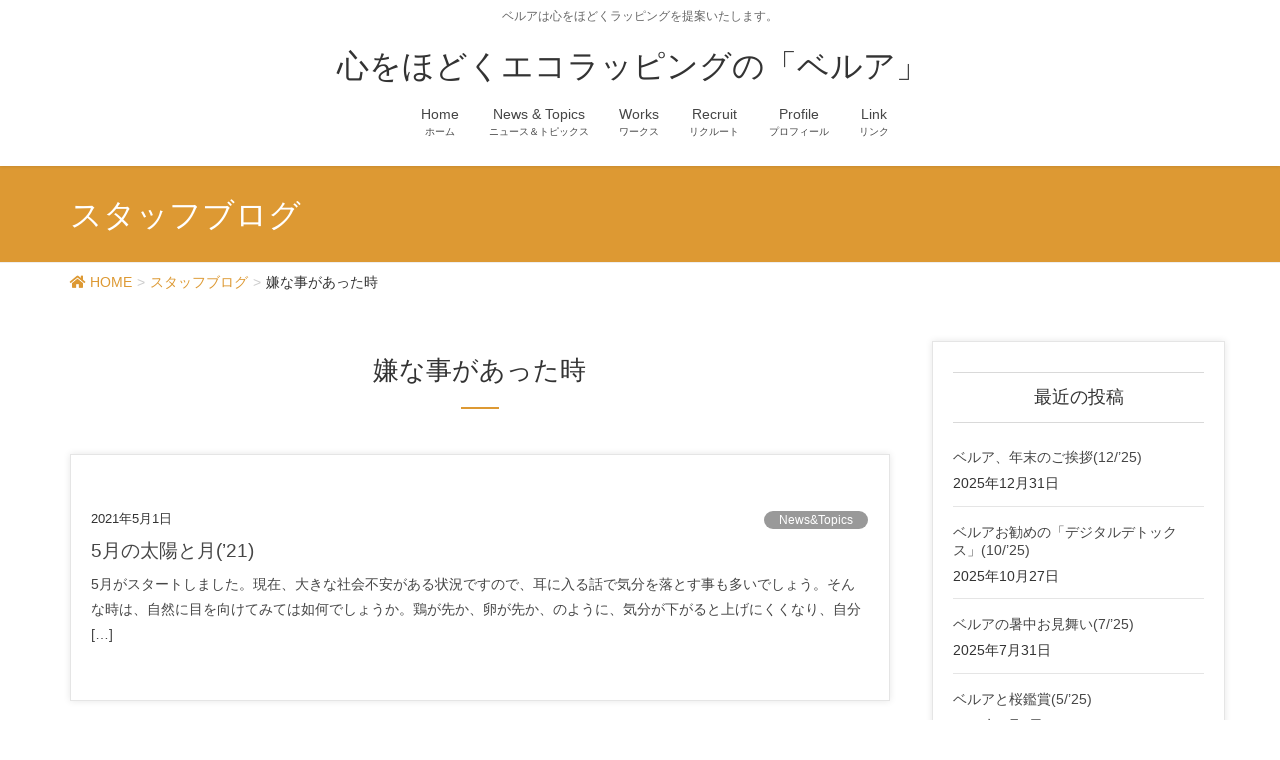

--- FILE ---
content_type: text/html; charset=UTF-8
request_url: https://bell-a.com/tag/%E5%AB%8C%E3%81%AA%E4%BA%8B%E3%81%8C%E3%81%82%E3%81%A3%E3%81%9F%E6%99%82/
body_size: 10785
content:
<!DOCTYPE html>
<html lang="ja">
<head>
<meta charset="utf-8">
<meta http-equiv="X-UA-Compatible" content="IE=edge">
<meta name="viewport" content="width=device-width, initial-scale=1">
<title>嫌な事があった時 &#8211; 心をほどくエコラッピングの「ベルア」</title>
<meta name='robots' content='max-image-preview:large' />
<link rel='dns-prefetch' href='//webfonts.xserver.jp' />
<link rel="alternate" type="application/rss+xml" title="心をほどくエコラッピングの「ベルア」 &raquo; フィード" href="https://bell-a.com/feed/" />
<link rel="alternate" type="application/rss+xml" title="心をほどくエコラッピングの「ベルア」 &raquo; コメントフィード" href="https://bell-a.com/comments/feed/" />
<link rel="alternate" type="application/rss+xml" title="心をほどくエコラッピングの「ベルア」 &raquo; 嫌な事があった時 タグのフィード" href="https://bell-a.com/tag/%e5%ab%8c%e3%81%aa%e4%ba%8b%e3%81%8c%e3%81%82%e3%81%a3%e3%81%9f%e6%99%82/feed/" />
<style id='wp-img-auto-sizes-contain-inline-css' type='text/css'>
img:is([sizes=auto i],[sizes^="auto," i]){contain-intrinsic-size:3000px 1500px}
/*# sourceURL=wp-img-auto-sizes-contain-inline-css */
</style>
<link rel='stylesheet' id='font-awesome-css' href='https://bell-a.com/wp/wp-content/themes/lightning-pro/inc/font-awesome/versions/5.6.0/css/all.min.css?ver=5.6' type='text/css' media='all' />
<style id='wp-emoji-styles-inline-css' type='text/css'>

	img.wp-smiley, img.emoji {
		display: inline !important;
		border: none !important;
		box-shadow: none !important;
		height: 1em !important;
		width: 1em !important;
		margin: 0 0.07em !important;
		vertical-align: -0.1em !important;
		background: none !important;
		padding: 0 !important;
	}
/*# sourceURL=wp-emoji-styles-inline-css */
</style>
<style id='wp-block-library-inline-css' type='text/css'>
:root{--wp-block-synced-color:#7a00df;--wp-block-synced-color--rgb:122,0,223;--wp-bound-block-color:var(--wp-block-synced-color);--wp-editor-canvas-background:#ddd;--wp-admin-theme-color:#007cba;--wp-admin-theme-color--rgb:0,124,186;--wp-admin-theme-color-darker-10:#006ba1;--wp-admin-theme-color-darker-10--rgb:0,107,160.5;--wp-admin-theme-color-darker-20:#005a87;--wp-admin-theme-color-darker-20--rgb:0,90,135;--wp-admin-border-width-focus:2px}@media (min-resolution:192dpi){:root{--wp-admin-border-width-focus:1.5px}}.wp-element-button{cursor:pointer}:root .has-very-light-gray-background-color{background-color:#eee}:root .has-very-dark-gray-background-color{background-color:#313131}:root .has-very-light-gray-color{color:#eee}:root .has-very-dark-gray-color{color:#313131}:root .has-vivid-green-cyan-to-vivid-cyan-blue-gradient-background{background:linear-gradient(135deg,#00d084,#0693e3)}:root .has-purple-crush-gradient-background{background:linear-gradient(135deg,#34e2e4,#4721fb 50%,#ab1dfe)}:root .has-hazy-dawn-gradient-background{background:linear-gradient(135deg,#faaca8,#dad0ec)}:root .has-subdued-olive-gradient-background{background:linear-gradient(135deg,#fafae1,#67a671)}:root .has-atomic-cream-gradient-background{background:linear-gradient(135deg,#fdd79a,#004a59)}:root .has-nightshade-gradient-background{background:linear-gradient(135deg,#330968,#31cdcf)}:root .has-midnight-gradient-background{background:linear-gradient(135deg,#020381,#2874fc)}:root{--wp--preset--font-size--normal:16px;--wp--preset--font-size--huge:42px}.has-regular-font-size{font-size:1em}.has-larger-font-size{font-size:2.625em}.has-normal-font-size{font-size:var(--wp--preset--font-size--normal)}.has-huge-font-size{font-size:var(--wp--preset--font-size--huge)}.has-text-align-center{text-align:center}.has-text-align-left{text-align:left}.has-text-align-right{text-align:right}.has-fit-text{white-space:nowrap!important}#end-resizable-editor-section{display:none}.aligncenter{clear:both}.items-justified-left{justify-content:flex-start}.items-justified-center{justify-content:center}.items-justified-right{justify-content:flex-end}.items-justified-space-between{justify-content:space-between}.screen-reader-text{border:0;clip-path:inset(50%);height:1px;margin:-1px;overflow:hidden;padding:0;position:absolute;width:1px;word-wrap:normal!important}.screen-reader-text:focus{background-color:#ddd;clip-path:none;color:#444;display:block;font-size:1em;height:auto;left:5px;line-height:normal;padding:15px 23px 14px;text-decoration:none;top:5px;width:auto;z-index:100000}html :where(.has-border-color){border-style:solid}html :where([style*=border-top-color]){border-top-style:solid}html :where([style*=border-right-color]){border-right-style:solid}html :where([style*=border-bottom-color]){border-bottom-style:solid}html :where([style*=border-left-color]){border-left-style:solid}html :where([style*=border-width]){border-style:solid}html :where([style*=border-top-width]){border-top-style:solid}html :where([style*=border-right-width]){border-right-style:solid}html :where([style*=border-bottom-width]){border-bottom-style:solid}html :where([style*=border-left-width]){border-left-style:solid}html :where(img[class*=wp-image-]){height:auto;max-width:100%}:where(figure){margin:0 0 1em}html :where(.is-position-sticky){--wp-admin--admin-bar--position-offset:var(--wp-admin--admin-bar--height,0px)}@media screen and (max-width:600px){html :where(.is-position-sticky){--wp-admin--admin-bar--position-offset:0px}}

/*# sourceURL=wp-block-library-inline-css */
</style><style id='wp-block-paragraph-inline-css' type='text/css'>
.is-small-text{font-size:.875em}.is-regular-text{font-size:1em}.is-large-text{font-size:2.25em}.is-larger-text{font-size:3em}.has-drop-cap:not(:focus):first-letter{float:left;font-size:8.4em;font-style:normal;font-weight:100;line-height:.68;margin:.05em .1em 0 0;text-transform:uppercase}body.rtl .has-drop-cap:not(:focus):first-letter{float:none;margin-left:.1em}p.has-drop-cap.has-background{overflow:hidden}:root :where(p.has-background){padding:1.25em 2.375em}:where(p.has-text-color:not(.has-link-color)) a{color:inherit}p.has-text-align-left[style*="writing-mode:vertical-lr"],p.has-text-align-right[style*="writing-mode:vertical-rl"]{rotate:180deg}
/*# sourceURL=https://bell-a.com/wp/wp-includes/blocks/paragraph/style.min.css */
</style>
<style id='global-styles-inline-css' type='text/css'>
:root{--wp--preset--aspect-ratio--square: 1;--wp--preset--aspect-ratio--4-3: 4/3;--wp--preset--aspect-ratio--3-4: 3/4;--wp--preset--aspect-ratio--3-2: 3/2;--wp--preset--aspect-ratio--2-3: 2/3;--wp--preset--aspect-ratio--16-9: 16/9;--wp--preset--aspect-ratio--9-16: 9/16;--wp--preset--color--black: #000000;--wp--preset--color--cyan-bluish-gray: #abb8c3;--wp--preset--color--white: #ffffff;--wp--preset--color--pale-pink: #f78da7;--wp--preset--color--vivid-red: #cf2e2e;--wp--preset--color--luminous-vivid-orange: #ff6900;--wp--preset--color--luminous-vivid-amber: #fcb900;--wp--preset--color--light-green-cyan: #7bdcb5;--wp--preset--color--vivid-green-cyan: #00d084;--wp--preset--color--pale-cyan-blue: #8ed1fc;--wp--preset--color--vivid-cyan-blue: #0693e3;--wp--preset--color--vivid-purple: #9b51e0;--wp--preset--gradient--vivid-cyan-blue-to-vivid-purple: linear-gradient(135deg,rgb(6,147,227) 0%,rgb(155,81,224) 100%);--wp--preset--gradient--light-green-cyan-to-vivid-green-cyan: linear-gradient(135deg,rgb(122,220,180) 0%,rgb(0,208,130) 100%);--wp--preset--gradient--luminous-vivid-amber-to-luminous-vivid-orange: linear-gradient(135deg,rgb(252,185,0) 0%,rgb(255,105,0) 100%);--wp--preset--gradient--luminous-vivid-orange-to-vivid-red: linear-gradient(135deg,rgb(255,105,0) 0%,rgb(207,46,46) 100%);--wp--preset--gradient--very-light-gray-to-cyan-bluish-gray: linear-gradient(135deg,rgb(238,238,238) 0%,rgb(169,184,195) 100%);--wp--preset--gradient--cool-to-warm-spectrum: linear-gradient(135deg,rgb(74,234,220) 0%,rgb(151,120,209) 20%,rgb(207,42,186) 40%,rgb(238,44,130) 60%,rgb(251,105,98) 80%,rgb(254,248,76) 100%);--wp--preset--gradient--blush-light-purple: linear-gradient(135deg,rgb(255,206,236) 0%,rgb(152,150,240) 100%);--wp--preset--gradient--blush-bordeaux: linear-gradient(135deg,rgb(254,205,165) 0%,rgb(254,45,45) 50%,rgb(107,0,62) 100%);--wp--preset--gradient--luminous-dusk: linear-gradient(135deg,rgb(255,203,112) 0%,rgb(199,81,192) 50%,rgb(65,88,208) 100%);--wp--preset--gradient--pale-ocean: linear-gradient(135deg,rgb(255,245,203) 0%,rgb(182,227,212) 50%,rgb(51,167,181) 100%);--wp--preset--gradient--electric-grass: linear-gradient(135deg,rgb(202,248,128) 0%,rgb(113,206,126) 100%);--wp--preset--gradient--midnight: linear-gradient(135deg,rgb(2,3,129) 0%,rgb(40,116,252) 100%);--wp--preset--font-size--small: 13px;--wp--preset--font-size--medium: 20px;--wp--preset--font-size--large: 36px;--wp--preset--font-size--x-large: 42px;--wp--preset--spacing--20: 0.44rem;--wp--preset--spacing--30: 0.67rem;--wp--preset--spacing--40: 1rem;--wp--preset--spacing--50: 1.5rem;--wp--preset--spacing--60: 2.25rem;--wp--preset--spacing--70: 3.38rem;--wp--preset--spacing--80: 5.06rem;--wp--preset--shadow--natural: 6px 6px 9px rgba(0, 0, 0, 0.2);--wp--preset--shadow--deep: 12px 12px 50px rgba(0, 0, 0, 0.4);--wp--preset--shadow--sharp: 6px 6px 0px rgba(0, 0, 0, 0.2);--wp--preset--shadow--outlined: 6px 6px 0px -3px rgb(255, 255, 255), 6px 6px rgb(0, 0, 0);--wp--preset--shadow--crisp: 6px 6px 0px rgb(0, 0, 0);}:where(.is-layout-flex){gap: 0.5em;}:where(.is-layout-grid){gap: 0.5em;}body .is-layout-flex{display: flex;}.is-layout-flex{flex-wrap: wrap;align-items: center;}.is-layout-flex > :is(*, div){margin: 0;}body .is-layout-grid{display: grid;}.is-layout-grid > :is(*, div){margin: 0;}:where(.wp-block-columns.is-layout-flex){gap: 2em;}:where(.wp-block-columns.is-layout-grid){gap: 2em;}:where(.wp-block-post-template.is-layout-flex){gap: 1.25em;}:where(.wp-block-post-template.is-layout-grid){gap: 1.25em;}.has-black-color{color: var(--wp--preset--color--black) !important;}.has-cyan-bluish-gray-color{color: var(--wp--preset--color--cyan-bluish-gray) !important;}.has-white-color{color: var(--wp--preset--color--white) !important;}.has-pale-pink-color{color: var(--wp--preset--color--pale-pink) !important;}.has-vivid-red-color{color: var(--wp--preset--color--vivid-red) !important;}.has-luminous-vivid-orange-color{color: var(--wp--preset--color--luminous-vivid-orange) !important;}.has-luminous-vivid-amber-color{color: var(--wp--preset--color--luminous-vivid-amber) !important;}.has-light-green-cyan-color{color: var(--wp--preset--color--light-green-cyan) !important;}.has-vivid-green-cyan-color{color: var(--wp--preset--color--vivid-green-cyan) !important;}.has-pale-cyan-blue-color{color: var(--wp--preset--color--pale-cyan-blue) !important;}.has-vivid-cyan-blue-color{color: var(--wp--preset--color--vivid-cyan-blue) !important;}.has-vivid-purple-color{color: var(--wp--preset--color--vivid-purple) !important;}.has-black-background-color{background-color: var(--wp--preset--color--black) !important;}.has-cyan-bluish-gray-background-color{background-color: var(--wp--preset--color--cyan-bluish-gray) !important;}.has-white-background-color{background-color: var(--wp--preset--color--white) !important;}.has-pale-pink-background-color{background-color: var(--wp--preset--color--pale-pink) !important;}.has-vivid-red-background-color{background-color: var(--wp--preset--color--vivid-red) !important;}.has-luminous-vivid-orange-background-color{background-color: var(--wp--preset--color--luminous-vivid-orange) !important;}.has-luminous-vivid-amber-background-color{background-color: var(--wp--preset--color--luminous-vivid-amber) !important;}.has-light-green-cyan-background-color{background-color: var(--wp--preset--color--light-green-cyan) !important;}.has-vivid-green-cyan-background-color{background-color: var(--wp--preset--color--vivid-green-cyan) !important;}.has-pale-cyan-blue-background-color{background-color: var(--wp--preset--color--pale-cyan-blue) !important;}.has-vivid-cyan-blue-background-color{background-color: var(--wp--preset--color--vivid-cyan-blue) !important;}.has-vivid-purple-background-color{background-color: var(--wp--preset--color--vivid-purple) !important;}.has-black-border-color{border-color: var(--wp--preset--color--black) !important;}.has-cyan-bluish-gray-border-color{border-color: var(--wp--preset--color--cyan-bluish-gray) !important;}.has-white-border-color{border-color: var(--wp--preset--color--white) !important;}.has-pale-pink-border-color{border-color: var(--wp--preset--color--pale-pink) !important;}.has-vivid-red-border-color{border-color: var(--wp--preset--color--vivid-red) !important;}.has-luminous-vivid-orange-border-color{border-color: var(--wp--preset--color--luminous-vivid-orange) !important;}.has-luminous-vivid-amber-border-color{border-color: var(--wp--preset--color--luminous-vivid-amber) !important;}.has-light-green-cyan-border-color{border-color: var(--wp--preset--color--light-green-cyan) !important;}.has-vivid-green-cyan-border-color{border-color: var(--wp--preset--color--vivid-green-cyan) !important;}.has-pale-cyan-blue-border-color{border-color: var(--wp--preset--color--pale-cyan-blue) !important;}.has-vivid-cyan-blue-border-color{border-color: var(--wp--preset--color--vivid-cyan-blue) !important;}.has-vivid-purple-border-color{border-color: var(--wp--preset--color--vivid-purple) !important;}.has-vivid-cyan-blue-to-vivid-purple-gradient-background{background: var(--wp--preset--gradient--vivid-cyan-blue-to-vivid-purple) !important;}.has-light-green-cyan-to-vivid-green-cyan-gradient-background{background: var(--wp--preset--gradient--light-green-cyan-to-vivid-green-cyan) !important;}.has-luminous-vivid-amber-to-luminous-vivid-orange-gradient-background{background: var(--wp--preset--gradient--luminous-vivid-amber-to-luminous-vivid-orange) !important;}.has-luminous-vivid-orange-to-vivid-red-gradient-background{background: var(--wp--preset--gradient--luminous-vivid-orange-to-vivid-red) !important;}.has-very-light-gray-to-cyan-bluish-gray-gradient-background{background: var(--wp--preset--gradient--very-light-gray-to-cyan-bluish-gray) !important;}.has-cool-to-warm-spectrum-gradient-background{background: var(--wp--preset--gradient--cool-to-warm-spectrum) !important;}.has-blush-light-purple-gradient-background{background: var(--wp--preset--gradient--blush-light-purple) !important;}.has-blush-bordeaux-gradient-background{background: var(--wp--preset--gradient--blush-bordeaux) !important;}.has-luminous-dusk-gradient-background{background: var(--wp--preset--gradient--luminous-dusk) !important;}.has-pale-ocean-gradient-background{background: var(--wp--preset--gradient--pale-ocean) !important;}.has-electric-grass-gradient-background{background: var(--wp--preset--gradient--electric-grass) !important;}.has-midnight-gradient-background{background: var(--wp--preset--gradient--midnight) !important;}.has-small-font-size{font-size: var(--wp--preset--font-size--small) !important;}.has-medium-font-size{font-size: var(--wp--preset--font-size--medium) !important;}.has-large-font-size{font-size: var(--wp--preset--font-size--large) !important;}.has-x-large-font-size{font-size: var(--wp--preset--font-size--x-large) !important;}
/*# sourceURL=global-styles-inline-css */
</style>

<style id='classic-theme-styles-inline-css' type='text/css'>
/*! This file is auto-generated */
.wp-block-button__link{color:#fff;background-color:#32373c;border-radius:9999px;box-shadow:none;text-decoration:none;padding:calc(.667em + 2px) calc(1.333em + 2px);font-size:1.125em}.wp-block-file__button{background:#32373c;color:#fff;text-decoration:none}
/*# sourceURL=/wp-includes/css/classic-themes.min.css */
</style>
<link rel='stylesheet' id='contact-form-7-css' href='https://bell-a.com/wp/wp-content/plugins/contact-form-7/includes/css/styles.css?ver=5.1.6' type='text/css' media='all' />
<link rel='stylesheet' id='lightning-common-style-css' href='https://bell-a.com/wp/wp-content/themes/lightning-pro/assets/css/common.css?ver=1.6.3' type='text/css' media='all' />
<link rel='stylesheet' id='lightning-design-style-css' href='https://bell-a.com/wp/wp-content/plugins/lightning-skin-charm/css/style.css?ver=4.3.1' type='text/css' media='all' />
<style id='lightning-design-style-inline-css' type='text/css'>
/* ltg theme common */.color_key_bg,.color_key_bg_hover:hover{background-color: #dd9933;}.color_key_txt,.color_key_txt_hover:hover{color: #dd9933;}.color_key_border,.color_key_border_hover:hover{border-color: #dd9933;}.color_key_dark_bg,.color_key_dark_bg_hover:hover{background-color: #dd9933;}.color_key_dark_txt,.color_key_dark_txt_hover:hover{color: #dd9933;}.color_key_dark_border,.color_key_dark_border_hover:hover{border-color: #dd9933;}
.bbp-submit-wrapper .button.submit,.woocommerce a.button.alt:hover,.woocommerce-product-search button:hover,.woocommerce button.button.alt { background-color:#dd9933 ; }.bbp-submit-wrapper .button.submit:hover,.woocommerce a.button.alt,.woocommerce-product-search button,.woocommerce button.button.alt:hover { background-color:#dd9933 ; }.woocommerce ul.product_list_widget li a:hover img { border-color:#dd9933; }.veu_color_txt_key { color:#dd9933 ; }.veu_color_bg_key { background-color:#dd9933 ; }.veu_color_border_key { border-color:#dd9933 ; }.btn-default { border-color:#dd9933;color:#dd9933;}.btn-default:focus,.btn-default:hover { border-color:#dd9933;background-color: #dd9933; }.btn-primary { background-color:#dd9933;border-color:#dd9933; }.btn-primary:focus,.btn-primary:hover { background-color:#dd9933;border-color:#dd9933; }
.tagcloud a:before { font-family: "Font Awesome 5 Free";content: "\f02b";font-weight: bold; }
/* page header */.page-header{color:#ffffff;background-color:#dd9933;}.page-header h1.page-header_pageTitle,.page-header div.page-header_pageTitle{margin-top:1em;margin-bottom:calc( 1em - 0.1em );}
/*# sourceURL=lightning-design-style-inline-css */
</style>
<link rel='stylesheet' id='lightning-theme-style-css' href='https://bell-a.com/wp/wp-content/themes/lightning-pro/style.css?ver=1.6.3' type='text/css' media='all' />
<script type="text/javascript" src="https://bell-a.com/wp/wp-includes/js/jquery/jquery.min.js?ver=3.7.1" id="jquery-core-js"></script>
<script type="text/javascript" id="jquery-core-js-after">
/* <![CDATA[ */
jQuery(document).ready(function($){$(window).scroll(function () {var siteHeader_height = jQuery('.siteHeader').outerHeight();var scroll = $(this).scrollTop();if ($(this).scrollTop() > siteHeader_height) {$('body').addClass('header_scrolled');} else {$('body').removeClass('header_scrolled');}});});
//# sourceURL=jquery-core-js-after
/* ]]> */
</script>
<script type="text/javascript" src="https://bell-a.com/wp/wp-includes/js/jquery/jquery-migrate.min.js?ver=3.4.1" id="jquery-migrate-js"></script>
<script type="text/javascript" src="//webfonts.xserver.jp/js/xserver.js?ver=1.2.4" id="typesquare_std-js"></script>
<link rel="https://api.w.org/" href="https://bell-a.com/wp-json/" /><link rel="alternate" title="JSON" type="application/json" href="https://bell-a.com/wp-json/wp/v2/tags/324" /><link rel="EditURI" type="application/rsd+xml" title="RSD" href="https://bell-a.com/wp/xmlrpc.php?rsd" />
<meta name="generator" content="WordPress 6.9" />
<style>h1.entry-title:first-letter, .single h1.entry-title:first-letter { color:inherit; }
h1.entry-title:hover:first-letter { color:inherit }
h1.entry-title:hover a{ color:#dd9933!important; }
.menuBtn:hover, .menuBtn:active, .menuBtn:focus{ background-color:#dd9933; color: #fff; border-color:#dd9933; }.btn-default:focus, .btn-primary:focus { background-color:#dd9933; color: #fff; border-color: #d9d9d9; }ul.page-numbers li span.page-numbers.current{ background-color:#dd9933 }.entry-body h1:after, .entry-body h2:after, body:not(.home) .entry-title:after, .widget_ltg_adv_post_list .entry-title:after{ border-top: solid 2px #dd9933; }@media (min-width: 769px){ul.gMenu > .current_page_item > a{ border-bottom: solid 1px #dd9933; }}@media (max-width: 991px){ul.gMenu .current_page_item > a{ color : #dd9933; }}.mainSection .archive-header h1:after{ border-top : solid 2px #dd9933; }.mainSection .veu_postList.pt_0 .postList_body .postList_terms a:hover{ color: #dd9933; }.mainSection .veu_postList.pt_0 .postList_body .postList_terms:after{ border-top: solid 1px #dd9933; }.media .postList_body .media-heading a:hover{ color: #dd9933; }.nav > li a:hover{ color: #dd9933; }.widget_nav_menu ul li a:hover, .widget_archive ul li a:hover, .widget_categories ul li a:hover, .widget_recent_entries ul li a:hover{ color: #dd9933; }.pager li > a:hover, .pager li > a:focus{ background-color: #dd9933; color: #fff; }.page_top_btn { background-color:#dd9933;border-color:#fff;outline:1px solid #dd9933;}</style>
<!-- [ lightning skin charm style ] -->
<style>
.page-header_pageTitle{ text-shadow: none; }
</style>
<!-- [ lightning skin charm style end ] -->
<style type="text/css">
a { color:#dd9933; }
a:hover { color:#dd9933; }
</style>

</head>
<body class="archive tag tag-324 wp-theme-lightning-pro sidebar-fix fa_v5_css device-pc">
<div class="vk-mobile-nav-menu-btn">MENU</div><div class="vk-mobile-nav"><nav class="global-nav"><ul id="menu-headernavigation" class="vk-menu-acc  menu"><li id="menu-item-690" class="menu-item menu-item-type-post_type menu-item-object-page menu-item-home menu-item-690"><a href="https://bell-a.com/">Home</a></li>
<li id="menu-item-758" class="menu-item menu-item-type-taxonomy menu-item-object-category menu-item-758"><a href="https://bell-a.com/category/newstopics/">News &#038; Topics</a></li>
<li id="menu-item-757" class="menu-item menu-item-type-taxonomy menu-item-object-category menu-item-757"><a href="https://bell-a.com/category/works/">Works</a></li>
<li id="menu-item-738" class="menu-item menu-item-type-post_type menu-item-object-page menu-item-738"><a href="https://bell-a.com/recruit/">Recruit</a></li>
<li id="menu-item-756" class="menu-item menu-item-type-post_type menu-item-object-page menu-item-756"><a href="https://bell-a.com/profile/">Profile</a></li>
<li id="menu-item-803" class="menu-item menu-item-type-post_type menu-item-object-page menu-item-803"><a href="https://bell-a.com/link/">Link</a></li>
</ul></nav></div><header class="navbar siteHeader">
	<div class="container description_wrap"><p class="head_description">ベルアは心をほどくラッピングを提案いたします。</p></div>	<div class="container siteHeadContainer">
		<div class="navbar-header">
			<h1 class="navbar-brand siteHeader_logo">
			<a href="https://bell-a.com/"><span>
			心をほどくエコラッピングの「ベルア」			</span></a>
			</h1>
								</div>

		<div id="gMenu_outer" class="gMenu_outer"><nav class="menu-headernavigation-container"><ul id="menu-headernavigation-1" class="menu nav gMenu"><li id="menu-item-690" class="menu-item menu-item-type-post_type menu-item-object-page menu-item-home"><a href="https://bell-a.com/"><strong class="gMenu_name">Home</strong><span class="gMenu_description">ホーム</span></a></li>
<li id="menu-item-758" class="menu-item menu-item-type-taxonomy menu-item-object-category"><a href="https://bell-a.com/category/newstopics/"><strong class="gMenu_name">News &#038; Topics</strong><span class="gMenu_description">ニュース＆トピックス</span></a></li>
<li id="menu-item-757" class="menu-item menu-item-type-taxonomy menu-item-object-category"><a href="https://bell-a.com/category/works/"><strong class="gMenu_name">Works</strong><span class="gMenu_description">ワークス</span></a></li>
<li id="menu-item-738" class="menu-item menu-item-type-post_type menu-item-object-page"><a href="https://bell-a.com/recruit/"><strong class="gMenu_name">Recruit</strong><span class="gMenu_description">リクルート</span></a></li>
<li id="menu-item-756" class="menu-item menu-item-type-post_type menu-item-object-page"><a href="https://bell-a.com/profile/"><strong class="gMenu_name">Profile</strong><span class="gMenu_description">プロフィール</span></a></li>
<li id="menu-item-803" class="menu-item menu-item-type-post_type menu-item-object-page"><a href="https://bell-a.com/link/"><strong class="gMenu_name">Link</strong><span class="gMenu_description">リンク</span></a></li>
</ul></nav></div>	</div>
	</header>

<div class="section page-header"><div class="container"><div class="row"><div class="col-md-12">
<div class="page-header_pageTitle">
スタッフブログ</div>
</div></div></div></div><!-- [ /.page-header ] -->
<!-- [ .breadSection ] -->
<div class="section breadSection">
<div class="container">
<div class="row">
<ol class="breadcrumb"><li id="panHome"><a href="https://bell-a.com/"><span><i class="fa fa-home"></i> HOME</span></a></li><li><a href="https://bell-a.com/blog/"><span>スタッフブログ</span></a></li><li><span>嫌な事があった時</span></li></ol>
</div>
</div>
</div>
<!-- [ /.breadSection ] -->
<div class="section siteContent">
<div class="container">
<div class="row">

<div class="col-md-8 mainSection" id="main" role="main">

	<header class="archive-header"><h1>嫌な事があった時</h1></header>
<div class="postList">


	
		<article class="media">
<div id="post-1505" class="post-1505 post type-post status-publish format-standard hentry category-newstopics tag-327 tag-326 tag-328 tag-322 tag-324 tag-279 tag-325 tag-276 tag-323">
		<div class="media-body">
		<div class="entry-meta">


<span class="published entry-meta_items">2021年5月1日</span>

<span class="entry-meta_items entry-meta_updated">/ 最終更新日 : <span class="updated">2021年5月1日</span></span>


	
	<span class="vcard author entry-meta_items entry-meta_items_author"><span class="fn">bell-a</span></span>



<span class="entry-meta_items entry-meta_items_term"><a href="https://bell-a.com/category/newstopics/" class="btn btn-xs btn-primary" style="background-color:#999999;border:none;">News&amp;Topics</a></span>
</div>
		<h1 class="media-heading entry-title"><a href="https://bell-a.com/2021/05/01/5%e6%9c%88%e3%81%ae%e5%a4%aa%e9%99%bd%e3%81%a8%e6%9c%8821/">5月の太陽と月(&#8217;21)</a></h1>
		<a href="https://bell-a.com/2021/05/01/5%e6%9c%88%e3%81%ae%e5%a4%aa%e9%99%bd%e3%81%a8%e6%9c%8821/" class="media-body_excerpt"><p>5月がスタートしました。現在、大きな社会不安がある状況ですので、耳に入る話で気分を落とす事も多いでしょう。そんな時は、自然に目を向けてみては如何でしょうか。鶏が先か、卵が先か、のように、気分が下がると上げにくくなり、自分 [&hellip;]</p>
</a>
		<!--
		<div><a href="https://bell-a.com/2021/05/01/5%e6%9c%88%e3%81%ae%e5%a4%aa%e9%99%bd%e3%81%a8%e6%9c%8821/" class="btn btn-default btn-sm">続きを読む</a></div>
		-->
	</div>
</div>
</article>
	
	
	
	
</div><!-- [ /.postList ] -->


</div><!-- [ /.mainSection ] -->

<div class="col-md-3 col-md-offset-1 subSection sideSection">


<aside class="widget">
<h1 class="subSection-title">最近の投稿</h1>

  <div class="media">

	
	<div class="media-body">
	  <h4 class="media-heading"><a href="https://bell-a.com/2025/12/31/%e3%83%99%e3%83%ab%e3%82%a2%e3%80%81%e5%b9%b4%e6%9c%ab%e3%81%ae%e3%81%94%e6%8c%a8%e6%8b%b612-25/">ベルア、年末のご挨拶(12/&#8217;25)</a></h4>
	  <div class="published entry-meta_items">2025年12月31日</div>
	</div>
  </div>


  <div class="media">

	
	<div class="media-body">
	  <h4 class="media-heading"><a href="https://bell-a.com/2025/10/27/%e3%83%99%e3%83%ab%e3%82%a2%e3%81%8a%e5%8b%a7%e3%82%81%e3%81%ae%e3%80%8c%e3%83%87%e3%82%b8%e3%82%bf%e3%83%ab%e3%83%87%e3%83%88%e3%83%83%e3%82%af%e3%82%b9%e3%80%8d10-25/">ベルアお勧めの「デジタルデトックス」(10/&#8217;25)</a></h4>
	  <div class="published entry-meta_items">2025年10月27日</div>
	</div>
  </div>


  <div class="media">

	
	<div class="media-body">
	  <h4 class="media-heading"><a href="https://bell-a.com/2025/07/31/%e3%83%99%e3%83%ab%e3%82%a2%e3%81%ae%e6%9a%91%e4%b8%ad%e3%81%8a%e8%a6%8b%e8%88%9e%e3%81%847-25/">ベルアの暑中お見舞い(7/&#8217;25)</a></h4>
	  <div class="published entry-meta_items">2025年7月31日</div>
	</div>
  </div>


  <div class="media">

	
	<div class="media-body">
	  <h4 class="media-heading"><a href="https://bell-a.com/2025/05/06/%e3%83%99%e3%83%ab%e3%82%a2%e3%81%a8%e6%a1%9c%e9%91%91%e8%b3%9e5-25/">ベルアと桜鑑賞(5/&#8217;25)</a></h4>
	  <div class="published entry-meta_items">2025年5月6日</div>
	</div>
  </div>


  <div class="media">

	
	<div class="media-body">
	  <h4 class="media-heading"><a href="https://bell-a.com/2025/03/23/%e5%b9%b4%e5%ba%a6%e6%9c%ab%e3%81%ae%e3%83%99%e3%83%ab%e3%82%a23-25/">年度末のベルア(3/&#8217;25)</a></h4>
	  <div class="published entry-meta_items">2025年3月23日</div>
	</div>
  </div>


  <div class="media">

	
	<div class="media-body">
	  <h4 class="media-heading"><a href="https://bell-a.com/2025/02/24/%e3%83%99%e3%83%ab%e3%82%a2%e3%81%a8%e7%92%b0%e5%a2%83%e3%82%92%e6%95%b4%e3%81%88%e3%81%be%e3%81%97%e3%82%87%e3%81%862-25/">ベルアと環境を整えましょう(2/&#8217;25)</a></h4>
	  <div class="published entry-meta_items">2025年2月24日</div>
	</div>
  </div>


  <div class="media">

	
	<div class="media-body">
	  <h4 class="media-heading"><a href="https://bell-a.com/2025/01/21/%e3%83%99%e3%83%ab%e3%82%a2%e3%81%a8instagram%e3%81%8b%e3%82%89%e3%81%ae%e3%83%97%e3%83%ac%e3%82%bc%e3%83%b3%e3%83%881-25/">ベルアとInstagramからのプレゼント(1/&#8217;25)</a></h4>
	  <div class="published entry-meta_items">2025年1月21日</div>
	</div>
  </div>


  <div class="media">

	
	<div class="media-body">
	  <h4 class="media-heading"><a href="https://bell-a.com/2024/12/30/%e3%83%99%e3%83%ab%e3%82%a2%e3%81%ae%e5%b9%b4%e6%9c%ab%e5%b9%b4%e5%a7%8b%e3%81%ae%e3%81%94%e6%8c%a8%e6%8b%b612-24/">ベルアの年末年始のご挨拶(12/&#8217;24)</a></h4>
	  <div class="published entry-meta_items">2024年12月30日</div>
	</div>
  </div>


  <div class="media">

	
	<div class="media-body">
	  <h4 class="media-heading"><a href="https://bell-a.com/2024/11/28/%e3%81%94%e7%84%a1%e6%b2%99%e6%b1%b0%e3%81%aa%e3%83%99%e3%83%ab%e3%82%a2%e3%81%a7%e3%81%9911-24/">ご無沙汰なベルアです(11/&#8217;24)</a></h4>
	  <div class="published entry-meta_items">2024年11月28日</div>
	</div>
  </div>


  <div class="media">

	
	<div class="media-body">
	  <h4 class="media-heading"><a href="https://bell-a.com/2024/04/07/%e3%83%99%e3%83%ab%e3%82%a2%e3%81%ae%e8%ba%ab%e4%bd%93%e3%81%ab%e5%84%aa%e3%81%97%e3%81%84%e3%82%af%e3%83%ac%e3%83%bc%e3%83%974-24/">ベルアの身体に優しいクレープ(4/&#8217;24)</a></h4>
	  <div class="published entry-meta_items">2024年4月7日</div>
	</div>
  </div>

</aside>

<aside class="widget widget_categories widget_link_list">
<nav class="localNav">
<h1 class="subSection-title">カテゴリー</h1>
<ul>
		<li class="cat-item cat-item-3"><a href="https://bell-a.com/category/eventsseminar/">Events&amp;Seminar</a>
</li>
	<li class="cat-item cat-item-5"><a href="https://bell-a.com/category/newstopics/">News&amp;Topics</a>
</li>
	<li class="cat-item cat-item-2"><a href="https://bell-a.com/category/works/">Works</a>
</li>
	<li class="cat-item cat-item-1"><a href="https://bell-a.com/category/%e6%9c%aa%e5%88%86%e9%a1%9e/">未分類</a>
</li>
</ul>
</nav>
</aside>

<aside class="widget widget_archive widget_link_list">
<nav class="localNav">
<h1 class="subSection-title">アーカイブ</h1>
<ul>
		<li><a href='https://bell-a.com/2025/12/'>2025年12月</a></li>
	<li><a href='https://bell-a.com/2025/10/'>2025年10月</a></li>
	<li><a href='https://bell-a.com/2025/07/'>2025年7月</a></li>
	<li><a href='https://bell-a.com/2025/05/'>2025年5月</a></li>
	<li><a href='https://bell-a.com/2025/03/'>2025年3月</a></li>
	<li><a href='https://bell-a.com/2025/02/'>2025年2月</a></li>
	<li><a href='https://bell-a.com/2025/01/'>2025年1月</a></li>
	<li><a href='https://bell-a.com/2024/12/'>2024年12月</a></li>
	<li><a href='https://bell-a.com/2024/11/'>2024年11月</a></li>
	<li><a href='https://bell-a.com/2024/04/'>2024年4月</a></li>
	<li><a href='https://bell-a.com/2024/03/'>2024年3月</a></li>
	<li><a href='https://bell-a.com/2024/02/'>2024年2月</a></li>
	<li><a href='https://bell-a.com/2024/01/'>2024年1月</a></li>
	<li><a href='https://bell-a.com/2023/12/'>2023年12月</a></li>
	<li><a href='https://bell-a.com/2023/11/'>2023年11月</a></li>
	<li><a href='https://bell-a.com/2023/10/'>2023年10月</a></li>
	<li><a href='https://bell-a.com/2023/09/'>2023年9月</a></li>
	<li><a href='https://bell-a.com/2023/08/'>2023年8月</a></li>
	<li><a href='https://bell-a.com/2023/07/'>2023年7月</a></li>
	<li><a href='https://bell-a.com/2023/06/'>2023年6月</a></li>
	<li><a href='https://bell-a.com/2023/05/'>2023年5月</a></li>
	<li><a href='https://bell-a.com/2023/04/'>2023年4月</a></li>
	<li><a href='https://bell-a.com/2023/03/'>2023年3月</a></li>
	<li><a href='https://bell-a.com/2023/02/'>2023年2月</a></li>
	<li><a href='https://bell-a.com/2023/01/'>2023年1月</a></li>
	<li><a href='https://bell-a.com/2022/12/'>2022年12月</a></li>
	<li><a href='https://bell-a.com/2022/11/'>2022年11月</a></li>
	<li><a href='https://bell-a.com/2022/10/'>2022年10月</a></li>
	<li><a href='https://bell-a.com/2022/09/'>2022年9月</a></li>
	<li><a href='https://bell-a.com/2022/08/'>2022年8月</a></li>
	<li><a href='https://bell-a.com/2022/07/'>2022年7月</a></li>
	<li><a href='https://bell-a.com/2022/06/'>2022年6月</a></li>
	<li><a href='https://bell-a.com/2022/05/'>2022年5月</a></li>
	<li><a href='https://bell-a.com/2022/04/'>2022年4月</a></li>
	<li><a href='https://bell-a.com/2022/03/'>2022年3月</a></li>
	<li><a href='https://bell-a.com/2022/01/'>2022年1月</a></li>
	<li><a href='https://bell-a.com/2021/12/'>2021年12月</a></li>
	<li><a href='https://bell-a.com/2021/11/'>2021年11月</a></li>
	<li><a href='https://bell-a.com/2021/10/'>2021年10月</a></li>
	<li><a href='https://bell-a.com/2021/09/'>2021年9月</a></li>
	<li><a href='https://bell-a.com/2021/08/'>2021年8月</a></li>
	<li><a href='https://bell-a.com/2021/07/'>2021年7月</a></li>
	<li><a href='https://bell-a.com/2021/06/'>2021年6月</a></li>
	<li><a href='https://bell-a.com/2021/05/'>2021年5月</a></li>
	<li><a href='https://bell-a.com/2021/04/'>2021年4月</a></li>
	<li><a href='https://bell-a.com/2021/03/'>2021年3月</a></li>
	<li><a href='https://bell-a.com/2021/02/'>2021年2月</a></li>
	<li><a href='https://bell-a.com/2021/01/'>2021年1月</a></li>
	<li><a href='https://bell-a.com/2020/12/'>2020年12月</a></li>
	<li><a href='https://bell-a.com/2020/11/'>2020年11月</a></li>
	<li><a href='https://bell-a.com/2020/10/'>2020年10月</a></li>
	<li><a href='https://bell-a.com/2020/09/'>2020年9月</a></li>
	<li><a href='https://bell-a.com/2020/08/'>2020年8月</a></li>
	<li><a href='https://bell-a.com/2020/07/'>2020年7月</a></li>
	<li><a href='https://bell-a.com/2020/06/'>2020年6月</a></li>
	<li><a href='https://bell-a.com/2020/05/'>2020年5月</a></li>
	<li><a href='https://bell-a.com/2020/04/'>2020年4月</a></li>
	<li><a href='https://bell-a.com/2020/03/'>2020年3月</a></li>
	<li><a href='https://bell-a.com/2020/02/'>2020年2月</a></li>
	<li><a href='https://bell-a.com/2020/01/'>2020年1月</a></li>
	<li><a href='https://bell-a.com/2019/12/'>2019年12月</a></li>
	<li><a href='https://bell-a.com/2019/11/'>2019年11月</a></li>
	<li><a href='https://bell-a.com/2019/10/'>2019年10月</a></li>
	<li><a href='https://bell-a.com/2019/09/'>2019年9月</a></li>
	<li><a href='https://bell-a.com/2019/08/'>2019年8月</a></li>
	<li><a href='https://bell-a.com/2019/07/'>2019年7月</a></li>
	<li><a href='https://bell-a.com/2019/06/'>2019年6月</a></li>
	<li><a href='https://bell-a.com/2019/05/'>2019年5月</a></li>
	<li><a href='https://bell-a.com/2019/04/'>2019年4月</a></li>
	<li><a href='https://bell-a.com/2019/03/'>2019年3月</a></li>
	<li><a href='https://bell-a.com/2019/02/'>2019年2月</a></li>
	<li><a href='https://bell-a.com/2019/01/'>2019年1月</a></li>
	<li><a href='https://bell-a.com/2018/12/'>2018年12月</a></li>
	<li><a href='https://bell-a.com/2018/11/'>2018年11月</a></li>
	<li><a href='https://bell-a.com/2018/10/'>2018年10月</a></li>
	<li><a href='https://bell-a.com/2018/09/'>2018年9月</a></li>
	<li><a href='https://bell-a.com/2018/08/'>2018年8月</a></li>
	<li><a href='https://bell-a.com/2018/07/'>2018年7月</a></li>
	<li><a href='https://bell-a.com/2018/06/'>2018年6月</a></li>
	<li><a href='https://bell-a.com/2018/05/'>2018年5月</a></li>
	<li><a href='https://bell-a.com/2018/04/'>2018年4月</a></li>
	<li><a href='https://bell-a.com/2018/03/'>2018年3月</a></li>
	<li><a href='https://bell-a.com/2018/01/'>2018年1月</a></li>
	<li><a href='https://bell-a.com/2017/12/'>2017年12月</a></li>
	<li><a href='https://bell-a.com/2017/11/'>2017年11月</a></li>
	<li><a href='https://bell-a.com/2017/10/'>2017年10月</a></li>
	<li><a href='https://bell-a.com/2017/09/'>2017年9月</a></li>
	<li><a href='https://bell-a.com/2017/08/'>2017年8月</a></li>
	<li><a href='https://bell-a.com/2017/07/'>2017年7月</a></li>
	<li><a href='https://bell-a.com/2017/06/'>2017年6月</a></li>
	<li><a href='https://bell-a.com/2017/05/'>2017年5月</a></li>
	<li><a href='https://bell-a.com/2017/04/'>2017年4月</a></li>
	<li><a href='https://bell-a.com/2017/03/'>2017年3月</a></li>
	<li><a href='https://bell-a.com/2017/02/'>2017年2月</a></li>
	<li><a href='https://bell-a.com/2017/01/'>2017年1月</a></li>
	<li><a href='https://bell-a.com/2016/12/'>2016年12月</a></li>
	<li><a href='https://bell-a.com/2016/11/'>2016年11月</a></li>
	<li><a href='https://bell-a.com/2016/10/'>2016年10月</a></li>
	<li><a href='https://bell-a.com/2016/09/'>2016年9月</a></li>
	<li><a href='https://bell-a.com/2016/08/'>2016年8月</a></li>
	<li><a href='https://bell-a.com/2016/07/'>2016年7月</a></li>
	<li><a href='https://bell-a.com/2016/06/'>2016年6月</a></li>
	<li><a href='https://bell-a.com/2016/04/'>2016年4月</a></li>
	<li><a href='https://bell-a.com/2016/03/'>2016年3月</a></li>
	<li><a href='https://bell-a.com/2016/02/'>2016年2月</a></li>
	<li><a href='https://bell-a.com/2016/01/'>2016年1月</a></li>
	<li><a href='https://bell-a.com/2015/12/'>2015年12月</a></li>
	<li><a href='https://bell-a.com/2015/11/'>2015年11月</a></li>
	<li><a href='https://bell-a.com/2015/10/'>2015年10月</a></li>
	<li><a href='https://bell-a.com/2015/09/'>2015年9月</a></li>
	<li><a href='https://bell-a.com/2015/08/'>2015年8月</a></li>
	<li><a href='https://bell-a.com/2015/07/'>2015年7月</a></li>
	<li><a href='https://bell-a.com/2015/06/'>2015年6月</a></li>
	<li><a href='https://bell-a.com/2015/05/'>2015年5月</a></li>
	<li><a href='https://bell-a.com/2015/04/'>2015年4月</a></li>
	<li><a href='https://bell-a.com/2015/03/'>2015年3月</a></li>
	<li><a href='https://bell-a.com/2015/02/'>2015年2月</a></li>
	<li><a href='https://bell-a.com/2015/01/'>2015年1月</a></li>
	<li><a href='https://bell-a.com/2014/12/'>2014年12月</a></li>
	<li><a href='https://bell-a.com/2014/11/'>2014年11月</a></li>
	<li><a href='https://bell-a.com/2014/10/'>2014年10月</a></li>
	<li><a href='https://bell-a.com/2014/09/'>2014年9月</a></li>
	<li><a href='https://bell-a.com/2014/08/'>2014年8月</a></li>
	<li><a href='https://bell-a.com/2014/07/'>2014年7月</a></li>
	<li><a href='https://bell-a.com/2014/06/'>2014年6月</a></li>
	<li><a href='https://bell-a.com/2014/05/'>2014年5月</a></li>
	<li><a href='https://bell-a.com/2014/04/'>2014年4月</a></li>
	<li><a href='https://bell-a.com/2014/03/'>2014年3月</a></li>
	<li><a href='https://bell-a.com/2014/02/'>2014年2月</a></li>
	<li><a href='https://bell-a.com/2014/01/'>2014年1月</a></li>
	<li><a href='https://bell-a.com/2013/12/'>2013年12月</a></li>
	<li><a href='https://bell-a.com/2013/11/'>2013年11月</a></li>
	<li><a href='https://bell-a.com/2013/10/'>2013年10月</a></li>
	<li><a href='https://bell-a.com/2013/09/'>2013年9月</a></li>
	<li><a href='https://bell-a.com/2013/08/'>2013年8月</a></li>
	<li><a href='https://bell-a.com/2013/07/'>2013年7月</a></li>
	<li><a href='https://bell-a.com/2013/06/'>2013年6月</a></li>
	<li><a href='https://bell-a.com/2013/05/'>2013年5月</a></li>
	<li><a href='https://bell-a.com/2013/04/'>2013年4月</a></li>
	<li><a href='https://bell-a.com/2013/03/'>2013年3月</a></li>
	<li><a href='https://bell-a.com/2013/02/'>2013年2月</a></li>
	<li><a href='https://bell-a.com/2013/01/'>2013年1月</a></li>
	<li><a href='https://bell-a.com/2012/10/'>2012年10月</a></li>
	<li><a href='https://bell-a.com/2012/09/'>2012年9月</a></li>
	<li><a href='https://bell-a.com/2012/08/'>2012年8月</a></li>
	<li><a href='https://bell-a.com/2012/07/'>2012年7月</a></li>
	<li><a href='https://bell-a.com/2012/06/'>2012年6月</a></li>
	<li><a href='https://bell-a.com/2012/05/'>2012年5月</a></li>
	<li><a href='https://bell-a.com/2012/04/'>2012年4月</a></li>
	<li><a href='https://bell-a.com/2012/03/'>2012年3月</a></li>
	<li><a href='https://bell-a.com/2012/02/'>2012年2月</a></li>
	<li><a href='https://bell-a.com/2012/01/'>2012年1月</a></li>
	<li><a href='https://bell-a.com/2011/12/'>2011年12月</a></li>
	<li><a href='https://bell-a.com/2011/11/'>2011年11月</a></li>
	<li><a href='https://bell-a.com/2011/10/'>2011年10月</a></li>
	<li><a href='https://bell-a.com/2011/09/'>2011年9月</a></li>
	<li><a href='https://bell-a.com/2011/08/'>2011年8月</a></li>
	<li><a href='https://bell-a.com/2011/07/'>2011年7月</a></li>
	<li><a href='https://bell-a.com/2011/06/'>2011年6月</a></li>
	<li><a href='https://bell-a.com/2011/05/'>2011年5月</a></li>
	<li><a href='https://bell-a.com/2011/04/'>2011年4月</a></li>
	<li><a href='https://bell-a.com/2011/03/'>2011年3月</a></li>
	<li><a href='https://bell-a.com/2011/02/'>2011年2月</a></li>
	<li><a href='https://bell-a.com/2011/01/'>2011年1月</a></li>
	<li><a href='https://bell-a.com/2010/12/'>2010年12月</a></li>
	<li><a href='https://bell-a.com/2010/11/'>2010年11月</a></li>
	<li><a href='https://bell-a.com/2010/10/'>2010年10月</a></li>
	<li><a href='https://bell-a.com/2010/09/'>2010年9月</a></li>
	<li><a href='https://bell-a.com/2010/08/'>2010年8月</a></li>
	<li><a href='https://bell-a.com/2010/07/'>2010年7月</a></li>
	<li><a href='https://bell-a.com/2010/06/'>2010年6月</a></li>
	<li><a href='https://bell-a.com/2010/05/'>2010年5月</a></li>
	<li><a href='https://bell-a.com/2010/04/'>2010年4月</a></li>
	<li><a href='https://bell-a.com/2010/03/'>2010年3月</a></li>
	<li><a href='https://bell-a.com/2010/02/'>2010年2月</a></li>
	<li><a href='https://bell-a.com/2010/01/'>2010年1月</a></li>
	<li><a href='https://bell-a.com/2009/12/'>2009年12月</a></li>
	<li><a href='https://bell-a.com/2009/11/'>2009年11月</a></li>
	<li><a href='https://bell-a.com/2009/10/'>2009年10月</a></li>
	<li><a href='https://bell-a.com/2009/09/'>2009年9月</a></li>
	<li><a href='https://bell-a.com/2009/08/'>2009年8月</a></li>
	<li><a href='https://bell-a.com/2009/07/'>2009年7月</a></li>
	<li><a href='https://bell-a.com/2009/06/'>2009年6月</a></li>
	<li><a href='https://bell-a.com/2009/05/'>2009年5月</a></li>
	<li><a href='https://bell-a.com/2009/04/'>2009年4月</a></li>
	<li><a href='https://bell-a.com/2009/03/'>2009年3月</a></li>
	<li><a href='https://bell-a.com/2009/02/'>2009年2月</a></li>
	<li><a href='https://bell-a.com/2009/01/'>2009年1月</a></li>
	<li><a href='https://bell-a.com/2008/12/'>2008年12月</a></li>
	<li><a href='https://bell-a.com/2008/11/'>2008年11月</a></li>
	<li><a href='https://bell-a.com/2008/10/'>2008年10月</a></li>
	<li><a href='https://bell-a.com/2008/09/'>2008年9月</a></li>
	<li><a href='https://bell-a.com/2008/08/'>2008年8月</a></li>
	<li><a href='https://bell-a.com/2008/07/'>2008年7月</a></li>
	<li><a href='https://bell-a.com/2008/06/'>2008年6月</a></li>
	<li><a href='https://bell-a.com/2008/05/'>2008年5月</a></li>
	<li><a href='https://bell-a.com/2008/04/'>2008年4月</a></li>
	<li><a href='https://bell-a.com/2008/03/'>2008年3月</a></li>
</ul>
</nav>
</aside>

</div><!-- [ /.subSection ] -->

</div><!-- [ /.row ] -->
</div><!-- [ /.container ] -->
</div><!-- [ /.siteContent ] -->
	

<footer class="section siteFooter">
    <div class="footerMenu">
       <div class="container">
                    </div>
    </div>
    <div class="container sectionBox">
        <div class="row ">
            <div class="col-md-4"></div><div class="col-md-4"></div><div class="col-md-4"></div>        </div>
    </div>
    <div class="container sectionBox copySection text-center">
          <p>Copyright &copy; 心をほどくエコラッピングの「ベルア」 All Rights Reserved.</p>    </div>
</footer>
<script type="speculationrules">
{"prefetch":[{"source":"document","where":{"and":[{"href_matches":"/*"},{"not":{"href_matches":["/wp/wp-*.php","/wp/wp-admin/*","/wp/wp-content/uploads/*","/wp/wp-content/*","/wp/wp-content/plugins/*","/wp/wp-content/themes/lightning-pro/*","/*\\?(.+)"]}},{"not":{"selector_matches":"a[rel~=\"nofollow\"]"}},{"not":{"selector_matches":".no-prefetch, .no-prefetch a"}}]},"eagerness":"conservative"}]}
</script>
<script type="text/javascript" id="contact-form-7-js-extra">
/* <![CDATA[ */
var wpcf7 = {"apiSettings":{"root":"https://bell-a.com/wp-json/contact-form-7/v1","namespace":"contact-form-7/v1"}};
//# sourceURL=contact-form-7-js-extra
/* ]]> */
</script>
<script type="text/javascript" src="https://bell-a.com/wp/wp-content/plugins/contact-form-7/includes/js/scripts.js?ver=5.1.6" id="contact-form-7-js"></script>
<script type="text/javascript" src="https://bell-a.com/wp/wp-content/themes/lightning-pro/library/bootstrap/js/bootstrap.min.js?ver=3.4.1" id="bootstrap-js-js"></script>
<script type="text/javascript" src="https://bell-a.com/wp/wp-content/themes/lightning-pro/assets/js/lightning.min.js?ver=1.6.3" id="lightning-js-js"></script>
<script type="text/javascript" src="https://bell-a.com/wp/wp-content/plugins/lightning-skin-charm/js/common.min.js?ver=4.3.1" id="lightning-design-js-js"></script>
<script id="wp-emoji-settings" type="application/json">
{"baseUrl":"https://s.w.org/images/core/emoji/17.0.2/72x72/","ext":".png","svgUrl":"https://s.w.org/images/core/emoji/17.0.2/svg/","svgExt":".svg","source":{"concatemoji":"https://bell-a.com/wp/wp-includes/js/wp-emoji-release.min.js?ver=6.9"}}
</script>
<script type="module">
/* <![CDATA[ */
/*! This file is auto-generated */
const a=JSON.parse(document.getElementById("wp-emoji-settings").textContent),o=(window._wpemojiSettings=a,"wpEmojiSettingsSupports"),s=["flag","emoji"];function i(e){try{var t={supportTests:e,timestamp:(new Date).valueOf()};sessionStorage.setItem(o,JSON.stringify(t))}catch(e){}}function c(e,t,n){e.clearRect(0,0,e.canvas.width,e.canvas.height),e.fillText(t,0,0);t=new Uint32Array(e.getImageData(0,0,e.canvas.width,e.canvas.height).data);e.clearRect(0,0,e.canvas.width,e.canvas.height),e.fillText(n,0,0);const a=new Uint32Array(e.getImageData(0,0,e.canvas.width,e.canvas.height).data);return t.every((e,t)=>e===a[t])}function p(e,t){e.clearRect(0,0,e.canvas.width,e.canvas.height),e.fillText(t,0,0);var n=e.getImageData(16,16,1,1);for(let e=0;e<n.data.length;e++)if(0!==n.data[e])return!1;return!0}function u(e,t,n,a){switch(t){case"flag":return n(e,"\ud83c\udff3\ufe0f\u200d\u26a7\ufe0f","\ud83c\udff3\ufe0f\u200b\u26a7\ufe0f")?!1:!n(e,"\ud83c\udde8\ud83c\uddf6","\ud83c\udde8\u200b\ud83c\uddf6")&&!n(e,"\ud83c\udff4\udb40\udc67\udb40\udc62\udb40\udc65\udb40\udc6e\udb40\udc67\udb40\udc7f","\ud83c\udff4\u200b\udb40\udc67\u200b\udb40\udc62\u200b\udb40\udc65\u200b\udb40\udc6e\u200b\udb40\udc67\u200b\udb40\udc7f");case"emoji":return!a(e,"\ud83e\u1fac8")}return!1}function f(e,t,n,a){let r;const o=(r="undefined"!=typeof WorkerGlobalScope&&self instanceof WorkerGlobalScope?new OffscreenCanvas(300,150):document.createElement("canvas")).getContext("2d",{willReadFrequently:!0}),s=(o.textBaseline="top",o.font="600 32px Arial",{});return e.forEach(e=>{s[e]=t(o,e,n,a)}),s}function r(e){var t=document.createElement("script");t.src=e,t.defer=!0,document.head.appendChild(t)}a.supports={everything:!0,everythingExceptFlag:!0},new Promise(t=>{let n=function(){try{var e=JSON.parse(sessionStorage.getItem(o));if("object"==typeof e&&"number"==typeof e.timestamp&&(new Date).valueOf()<e.timestamp+604800&&"object"==typeof e.supportTests)return e.supportTests}catch(e){}return null}();if(!n){if("undefined"!=typeof Worker&&"undefined"!=typeof OffscreenCanvas&&"undefined"!=typeof URL&&URL.createObjectURL&&"undefined"!=typeof Blob)try{var e="postMessage("+f.toString()+"("+[JSON.stringify(s),u.toString(),c.toString(),p.toString()].join(",")+"));",a=new Blob([e],{type:"text/javascript"});const r=new Worker(URL.createObjectURL(a),{name:"wpTestEmojiSupports"});return void(r.onmessage=e=>{i(n=e.data),r.terminate(),t(n)})}catch(e){}i(n=f(s,u,c,p))}t(n)}).then(e=>{for(const n in e)a.supports[n]=e[n],a.supports.everything=a.supports.everything&&a.supports[n],"flag"!==n&&(a.supports.everythingExceptFlag=a.supports.everythingExceptFlag&&a.supports[n]);var t;a.supports.everythingExceptFlag=a.supports.everythingExceptFlag&&!a.supports.flag,a.supports.everything||((t=a.source||{}).concatemoji?r(t.concatemoji):t.wpemoji&&t.twemoji&&(r(t.twemoji),r(t.wpemoji)))});
//# sourceURL=https://bell-a.com/wp/wp-includes/js/wp-emoji-loader.min.js
/* ]]> */
</script>
</body>
</html>
